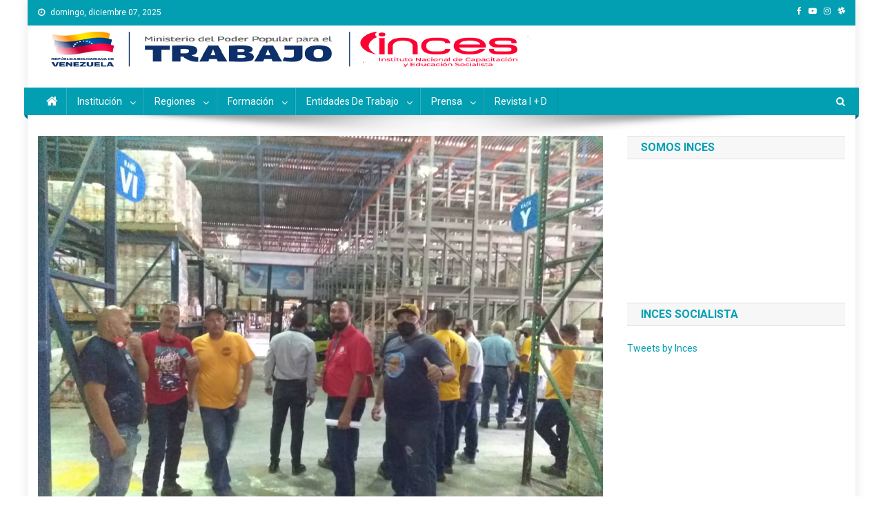

--- FILE ---
content_type: text/html; charset=UTF-8
request_url: https://inces.gob.ve/index.php/2022/06/13/carabobo-inces-certifico-el-saber-de-los-trabajadores-de-flamuko-2/
body_size: 11470
content:
<!doctype html>
<html lang="es">
<head>

<!-- Google tag (gtag.js) -->
<script async src="https://www.googletagmanager.com/gtag/js?id=G-Y35WS32N5L"></script>
<script>
  window.dataLayer = window.dataLayer || [];
  function gtag(){dataLayer.push(arguments);}
  gtag('js', new Date());

  gtag('config', 'G-Y35WS32N5L');
</script>

<meta charset="UTF-8">
<meta name="viewport" content="width=device-width, initial-scale=1">
<link rel="profile" href="http://gmpg.org/xfn/11">

<title>CARABOBO | Inces certificó el saber de los trabajadores de Flamuko &#8211; Instituto Nacional de Capacitación y Educación Socialista</title>
<meta name='robots' content='max-image-preview:large' />
	<style>img:is([sizes="auto" i], [sizes^="auto," i]) { contain-intrinsic-size: 3000px 1500px }</style>
	<link rel='dns-prefetch' href='//fonts.googleapis.com' />
<link rel="alternate" type="application/rss+xml" title="Instituto Nacional de Capacitación y Educación Socialista &raquo; Feed" href="https://inces.gob.ve/index.php/feed/" />
<link rel="alternate" type="application/rss+xml" title="Instituto Nacional de Capacitación y Educación Socialista &raquo; Feed de los comentarios" href="https://inces.gob.ve/index.php/comments/feed/" />
<script type="text/javascript">
/* <![CDATA[ */
window._wpemojiSettings = {"baseUrl":"https:\/\/s.w.org\/images\/core\/emoji\/15.0.3\/72x72\/","ext":".png","svgUrl":"https:\/\/s.w.org\/images\/core\/emoji\/15.0.3\/svg\/","svgExt":".svg","source":{"concatemoji":"https:\/\/inces.gob.ve\/wp-includes\/js\/wp-emoji-release.min.js?ver=6.7.4"}};
/*! This file is auto-generated */
!function(i,n){var o,s,e;function c(e){try{var t={supportTests:e,timestamp:(new Date).valueOf()};sessionStorage.setItem(o,JSON.stringify(t))}catch(e){}}function p(e,t,n){e.clearRect(0,0,e.canvas.width,e.canvas.height),e.fillText(t,0,0);var t=new Uint32Array(e.getImageData(0,0,e.canvas.width,e.canvas.height).data),r=(e.clearRect(0,0,e.canvas.width,e.canvas.height),e.fillText(n,0,0),new Uint32Array(e.getImageData(0,0,e.canvas.width,e.canvas.height).data));return t.every(function(e,t){return e===r[t]})}function u(e,t,n){switch(t){case"flag":return n(e,"\ud83c\udff3\ufe0f\u200d\u26a7\ufe0f","\ud83c\udff3\ufe0f\u200b\u26a7\ufe0f")?!1:!n(e,"\ud83c\uddfa\ud83c\uddf3","\ud83c\uddfa\u200b\ud83c\uddf3")&&!n(e,"\ud83c\udff4\udb40\udc67\udb40\udc62\udb40\udc65\udb40\udc6e\udb40\udc67\udb40\udc7f","\ud83c\udff4\u200b\udb40\udc67\u200b\udb40\udc62\u200b\udb40\udc65\u200b\udb40\udc6e\u200b\udb40\udc67\u200b\udb40\udc7f");case"emoji":return!n(e,"\ud83d\udc26\u200d\u2b1b","\ud83d\udc26\u200b\u2b1b")}return!1}function f(e,t,n){var r="undefined"!=typeof WorkerGlobalScope&&self instanceof WorkerGlobalScope?new OffscreenCanvas(300,150):i.createElement("canvas"),a=r.getContext("2d",{willReadFrequently:!0}),o=(a.textBaseline="top",a.font="600 32px Arial",{});return e.forEach(function(e){o[e]=t(a,e,n)}),o}function t(e){var t=i.createElement("script");t.src=e,t.defer=!0,i.head.appendChild(t)}"undefined"!=typeof Promise&&(o="wpEmojiSettingsSupports",s=["flag","emoji"],n.supports={everything:!0,everythingExceptFlag:!0},e=new Promise(function(e){i.addEventListener("DOMContentLoaded",e,{once:!0})}),new Promise(function(t){var n=function(){try{var e=JSON.parse(sessionStorage.getItem(o));if("object"==typeof e&&"number"==typeof e.timestamp&&(new Date).valueOf()<e.timestamp+604800&&"object"==typeof e.supportTests)return e.supportTests}catch(e){}return null}();if(!n){if("undefined"!=typeof Worker&&"undefined"!=typeof OffscreenCanvas&&"undefined"!=typeof URL&&URL.createObjectURL&&"undefined"!=typeof Blob)try{var e="postMessage("+f.toString()+"("+[JSON.stringify(s),u.toString(),p.toString()].join(",")+"));",r=new Blob([e],{type:"text/javascript"}),a=new Worker(URL.createObjectURL(r),{name:"wpTestEmojiSupports"});return void(a.onmessage=function(e){c(n=e.data),a.terminate(),t(n)})}catch(e){}c(n=f(s,u,p))}t(n)}).then(function(e){for(var t in e)n.supports[t]=e[t],n.supports.everything=n.supports.everything&&n.supports[t],"flag"!==t&&(n.supports.everythingExceptFlag=n.supports.everythingExceptFlag&&n.supports[t]);n.supports.everythingExceptFlag=n.supports.everythingExceptFlag&&!n.supports.flag,n.DOMReady=!1,n.readyCallback=function(){n.DOMReady=!0}}).then(function(){return e}).then(function(){var e;n.supports.everything||(n.readyCallback(),(e=n.source||{}).concatemoji?t(e.concatemoji):e.wpemoji&&e.twemoji&&(t(e.twemoji),t(e.wpemoji)))}))}((window,document),window._wpemojiSettings);
/* ]]> */
</script>
<style id='wp-emoji-styles-inline-css' type='text/css'>

	img.wp-smiley, img.emoji {
		display: inline !important;
		border: none !important;
		box-shadow: none !important;
		height: 1em !important;
		width: 1em !important;
		margin: 0 0.07em !important;
		vertical-align: -0.1em !important;
		background: none !important;
		padding: 0 !important;
	}
</style>
<link rel='stylesheet' id='wp-block-library-css' href='https://inces.gob.ve/wp-includes/css/dist/block-library/style.min.css?ver=6.7.4' type='text/css' media='all' />
<style id='wpecounter-most-viewed-block-style-inline-css' type='text/css'>
.mvpb-post-list {
    margin: 0;
    list-style: none;
}
</style>
<style id='classic-theme-styles-inline-css' type='text/css'>
/*! This file is auto-generated */
.wp-block-button__link{color:#fff;background-color:#32373c;border-radius:9999px;box-shadow:none;text-decoration:none;padding:calc(.667em + 2px) calc(1.333em + 2px);font-size:1.125em}.wp-block-file__button{background:#32373c;color:#fff;text-decoration:none}
</style>
<style id='global-styles-inline-css' type='text/css'>
:root{--wp--preset--aspect-ratio--square: 1;--wp--preset--aspect-ratio--4-3: 4/3;--wp--preset--aspect-ratio--3-4: 3/4;--wp--preset--aspect-ratio--3-2: 3/2;--wp--preset--aspect-ratio--2-3: 2/3;--wp--preset--aspect-ratio--16-9: 16/9;--wp--preset--aspect-ratio--9-16: 9/16;--wp--preset--color--black: #000000;--wp--preset--color--cyan-bluish-gray: #abb8c3;--wp--preset--color--white: #ffffff;--wp--preset--color--pale-pink: #f78da7;--wp--preset--color--vivid-red: #cf2e2e;--wp--preset--color--luminous-vivid-orange: #ff6900;--wp--preset--color--luminous-vivid-amber: #fcb900;--wp--preset--color--light-green-cyan: #7bdcb5;--wp--preset--color--vivid-green-cyan: #00d084;--wp--preset--color--pale-cyan-blue: #8ed1fc;--wp--preset--color--vivid-cyan-blue: #0693e3;--wp--preset--color--vivid-purple: #9b51e0;--wp--preset--gradient--vivid-cyan-blue-to-vivid-purple: linear-gradient(135deg,rgba(6,147,227,1) 0%,rgb(155,81,224) 100%);--wp--preset--gradient--light-green-cyan-to-vivid-green-cyan: linear-gradient(135deg,rgb(122,220,180) 0%,rgb(0,208,130) 100%);--wp--preset--gradient--luminous-vivid-amber-to-luminous-vivid-orange: linear-gradient(135deg,rgba(252,185,0,1) 0%,rgba(255,105,0,1) 100%);--wp--preset--gradient--luminous-vivid-orange-to-vivid-red: linear-gradient(135deg,rgba(255,105,0,1) 0%,rgb(207,46,46) 100%);--wp--preset--gradient--very-light-gray-to-cyan-bluish-gray: linear-gradient(135deg,rgb(238,238,238) 0%,rgb(169,184,195) 100%);--wp--preset--gradient--cool-to-warm-spectrum: linear-gradient(135deg,rgb(74,234,220) 0%,rgb(151,120,209) 20%,rgb(207,42,186) 40%,rgb(238,44,130) 60%,rgb(251,105,98) 80%,rgb(254,248,76) 100%);--wp--preset--gradient--blush-light-purple: linear-gradient(135deg,rgb(255,206,236) 0%,rgb(152,150,240) 100%);--wp--preset--gradient--blush-bordeaux: linear-gradient(135deg,rgb(254,205,165) 0%,rgb(254,45,45) 50%,rgb(107,0,62) 100%);--wp--preset--gradient--luminous-dusk: linear-gradient(135deg,rgb(255,203,112) 0%,rgb(199,81,192) 50%,rgb(65,88,208) 100%);--wp--preset--gradient--pale-ocean: linear-gradient(135deg,rgb(255,245,203) 0%,rgb(182,227,212) 50%,rgb(51,167,181) 100%);--wp--preset--gradient--electric-grass: linear-gradient(135deg,rgb(202,248,128) 0%,rgb(113,206,126) 100%);--wp--preset--gradient--midnight: linear-gradient(135deg,rgb(2,3,129) 0%,rgb(40,116,252) 100%);--wp--preset--font-size--small: 13px;--wp--preset--font-size--medium: 20px;--wp--preset--font-size--large: 36px;--wp--preset--font-size--x-large: 42px;--wp--preset--spacing--20: 0.44rem;--wp--preset--spacing--30: 0.67rem;--wp--preset--spacing--40: 1rem;--wp--preset--spacing--50: 1.5rem;--wp--preset--spacing--60: 2.25rem;--wp--preset--spacing--70: 3.38rem;--wp--preset--spacing--80: 5.06rem;--wp--preset--shadow--natural: 6px 6px 9px rgba(0, 0, 0, 0.2);--wp--preset--shadow--deep: 12px 12px 50px rgba(0, 0, 0, 0.4);--wp--preset--shadow--sharp: 6px 6px 0px rgba(0, 0, 0, 0.2);--wp--preset--shadow--outlined: 6px 6px 0px -3px rgba(255, 255, 255, 1), 6px 6px rgba(0, 0, 0, 1);--wp--preset--shadow--crisp: 6px 6px 0px rgba(0, 0, 0, 1);}:where(.is-layout-flex){gap: 0.5em;}:where(.is-layout-grid){gap: 0.5em;}body .is-layout-flex{display: flex;}.is-layout-flex{flex-wrap: wrap;align-items: center;}.is-layout-flex > :is(*, div){margin: 0;}body .is-layout-grid{display: grid;}.is-layout-grid > :is(*, div){margin: 0;}:where(.wp-block-columns.is-layout-flex){gap: 2em;}:where(.wp-block-columns.is-layout-grid){gap: 2em;}:where(.wp-block-post-template.is-layout-flex){gap: 1.25em;}:where(.wp-block-post-template.is-layout-grid){gap: 1.25em;}.has-black-color{color: var(--wp--preset--color--black) !important;}.has-cyan-bluish-gray-color{color: var(--wp--preset--color--cyan-bluish-gray) !important;}.has-white-color{color: var(--wp--preset--color--white) !important;}.has-pale-pink-color{color: var(--wp--preset--color--pale-pink) !important;}.has-vivid-red-color{color: var(--wp--preset--color--vivid-red) !important;}.has-luminous-vivid-orange-color{color: var(--wp--preset--color--luminous-vivid-orange) !important;}.has-luminous-vivid-amber-color{color: var(--wp--preset--color--luminous-vivid-amber) !important;}.has-light-green-cyan-color{color: var(--wp--preset--color--light-green-cyan) !important;}.has-vivid-green-cyan-color{color: var(--wp--preset--color--vivid-green-cyan) !important;}.has-pale-cyan-blue-color{color: var(--wp--preset--color--pale-cyan-blue) !important;}.has-vivid-cyan-blue-color{color: var(--wp--preset--color--vivid-cyan-blue) !important;}.has-vivid-purple-color{color: var(--wp--preset--color--vivid-purple) !important;}.has-black-background-color{background-color: var(--wp--preset--color--black) !important;}.has-cyan-bluish-gray-background-color{background-color: var(--wp--preset--color--cyan-bluish-gray) !important;}.has-white-background-color{background-color: var(--wp--preset--color--white) !important;}.has-pale-pink-background-color{background-color: var(--wp--preset--color--pale-pink) !important;}.has-vivid-red-background-color{background-color: var(--wp--preset--color--vivid-red) !important;}.has-luminous-vivid-orange-background-color{background-color: var(--wp--preset--color--luminous-vivid-orange) !important;}.has-luminous-vivid-amber-background-color{background-color: var(--wp--preset--color--luminous-vivid-amber) !important;}.has-light-green-cyan-background-color{background-color: var(--wp--preset--color--light-green-cyan) !important;}.has-vivid-green-cyan-background-color{background-color: var(--wp--preset--color--vivid-green-cyan) !important;}.has-pale-cyan-blue-background-color{background-color: var(--wp--preset--color--pale-cyan-blue) !important;}.has-vivid-cyan-blue-background-color{background-color: var(--wp--preset--color--vivid-cyan-blue) !important;}.has-vivid-purple-background-color{background-color: var(--wp--preset--color--vivid-purple) !important;}.has-black-border-color{border-color: var(--wp--preset--color--black) !important;}.has-cyan-bluish-gray-border-color{border-color: var(--wp--preset--color--cyan-bluish-gray) !important;}.has-white-border-color{border-color: var(--wp--preset--color--white) !important;}.has-pale-pink-border-color{border-color: var(--wp--preset--color--pale-pink) !important;}.has-vivid-red-border-color{border-color: var(--wp--preset--color--vivid-red) !important;}.has-luminous-vivid-orange-border-color{border-color: var(--wp--preset--color--luminous-vivid-orange) !important;}.has-luminous-vivid-amber-border-color{border-color: var(--wp--preset--color--luminous-vivid-amber) !important;}.has-light-green-cyan-border-color{border-color: var(--wp--preset--color--light-green-cyan) !important;}.has-vivid-green-cyan-border-color{border-color: var(--wp--preset--color--vivid-green-cyan) !important;}.has-pale-cyan-blue-border-color{border-color: var(--wp--preset--color--pale-cyan-blue) !important;}.has-vivid-cyan-blue-border-color{border-color: var(--wp--preset--color--vivid-cyan-blue) !important;}.has-vivid-purple-border-color{border-color: var(--wp--preset--color--vivid-purple) !important;}.has-vivid-cyan-blue-to-vivid-purple-gradient-background{background: var(--wp--preset--gradient--vivid-cyan-blue-to-vivid-purple) !important;}.has-light-green-cyan-to-vivid-green-cyan-gradient-background{background: var(--wp--preset--gradient--light-green-cyan-to-vivid-green-cyan) !important;}.has-luminous-vivid-amber-to-luminous-vivid-orange-gradient-background{background: var(--wp--preset--gradient--luminous-vivid-amber-to-luminous-vivid-orange) !important;}.has-luminous-vivid-orange-to-vivid-red-gradient-background{background: var(--wp--preset--gradient--luminous-vivid-orange-to-vivid-red) !important;}.has-very-light-gray-to-cyan-bluish-gray-gradient-background{background: var(--wp--preset--gradient--very-light-gray-to-cyan-bluish-gray) !important;}.has-cool-to-warm-spectrum-gradient-background{background: var(--wp--preset--gradient--cool-to-warm-spectrum) !important;}.has-blush-light-purple-gradient-background{background: var(--wp--preset--gradient--blush-light-purple) !important;}.has-blush-bordeaux-gradient-background{background: var(--wp--preset--gradient--blush-bordeaux) !important;}.has-luminous-dusk-gradient-background{background: var(--wp--preset--gradient--luminous-dusk) !important;}.has-pale-ocean-gradient-background{background: var(--wp--preset--gradient--pale-ocean) !important;}.has-electric-grass-gradient-background{background: var(--wp--preset--gradient--electric-grass) !important;}.has-midnight-gradient-background{background: var(--wp--preset--gradient--midnight) !important;}.has-small-font-size{font-size: var(--wp--preset--font-size--small) !important;}.has-medium-font-size{font-size: var(--wp--preset--font-size--medium) !important;}.has-large-font-size{font-size: var(--wp--preset--font-size--large) !important;}.has-x-large-font-size{font-size: var(--wp--preset--font-size--x-large) !important;}
:where(.wp-block-post-template.is-layout-flex){gap: 1.25em;}:where(.wp-block-post-template.is-layout-grid){gap: 1.25em;}
:where(.wp-block-columns.is-layout-flex){gap: 2em;}:where(.wp-block-columns.is-layout-grid){gap: 2em;}
:root :where(.wp-block-pullquote){font-size: 1.5em;line-height: 1.6;}
</style>
<link rel='stylesheet' id='news-portal-fonts-css' href='https://fonts.googleapis.com/css?family=Roboto+Condensed%3A300italic%2C400italic%2C700italic%2C400%2C300%2C700%7CRoboto%3A300%2C400%2C400i%2C500%2C700%7CTitillium+Web%3A400%2C600%2C700%2C300&#038;subset=latin%2Clatin-ext' type='text/css' media='all' />
<link rel='stylesheet' id='font-awesome-css' href='https://inces.gob.ve/wp-content/themes/news-portal/assets/library/font-awesome/css/font-awesome.min.css?ver=4.7.0' type='text/css' media='all' />
<link rel='stylesheet' id='lightslider-style-css' href='https://inces.gob.ve/wp-content/themes/news-portal/assets/library/lightslider/css/lightslider.min.css?ver=1.1.6' type='text/css' media='all' />
<link rel='stylesheet' id='news-portal-style-css' href='https://inces.gob.ve/wp-content/themes/news-portal/style.css?ver=1.1.19' type='text/css' media='all' />
<style id='news-portal-style-inline-css' type='text/css'>
.category-button.np-cat-728 a{background:#00a9e0}
.category-button.np-cat-728 a:hover{background:#0077ae}
.np-block-title .np-cat-728{color:#00a9e0}
.category-button.np-cat-45 a{background:#00a9e0}
.category-button.np-cat-45 a:hover{background:#0077ae}
.np-block-title .np-cat-45{color:#00a9e0}
.category-button.np-cat-674 a{background:#00a9e0}
.category-button.np-cat-674 a:hover{background:#0077ae}
.np-block-title .np-cat-674{color:#00a9e0}
.category-button.np-cat-2 a{background:#029fb2}
.category-button.np-cat-2 a:hover{background:#006d80}
.np-block-title .np-cat-2{color:#029fb2}
.category-button.np-cat-15 a{background:#00a9e0}
.category-button.np-cat-15 a:hover{background:#0077ae}
.np-block-title .np-cat-15{color:#00a9e0}
.navigation .nav-links a,.bttn,button,input[type='button'],input[type='reset'],input[type='submit'],.navigation .nav-links a:hover,.bttn:hover,button,input[type='button']:hover,input[type='reset']:hover,input[type='submit']:hover,.widget_search .search-submit,.edit-link .post-edit-link,.reply .comment-reply-link,.np-top-header-wrap,.np-header-menu-wrapper,#site-navigation ul.sub-menu,#site-navigation ul.children,.np-header-menu-wrapper::before,.np-header-menu-wrapper::after,.np-header-search-wrapper .search-form-main .search-submit,.news_portal_slider .lSAction > a:hover,.news_portal_default_tabbed ul.widget-tabs li,.np-full-width-title-nav-wrap .carousel-nav-action .carousel-controls:hover,.news_portal_social_media .social-link a,.np-archive-more .np-button:hover,.error404 .page-title,#np-scrollup,.news_portal_featured_slider .slider-posts .lSAction > a:hover,div.wpforms-container-full .wpforms-form input[type='submit'],div.wpforms-container-full .wpforms-form button[type='submit'],div.wpforms-container-full .wpforms-form .wpforms-page-button,div.wpforms-container-full .wpforms-form input[type='submit']:hover,div.wpforms-container-full .wpforms-form button[type='submit']:hover,div.wpforms-container-full .wpforms-form .wpforms-page-button:hover{background:#029fb2}
.home .np-home-icon a,.np-home-icon a:hover,#site-navigation ul li:hover > a,#site-navigation ul li.current-menu-item > a,#site-navigation ul li.current_page_item > a,#site-navigation ul li.current-menu-ancestor > a,.news_portal_default_tabbed ul.widget-tabs li.ui-tabs-active,.news_portal_default_tabbed ul.widget-tabs li:hover{background:#006d80}
.np-header-menu-block-wrap::before,.np-header-menu-block-wrap::after{border-right-color:#006d80}
a,a:hover,a:focus,a:active,.widget a:hover,.widget a:hover::before,.widget li:hover::before,.entry-footer a:hover,.comment-author .fn .url:hover,#cancel-comment-reply-link,#cancel-comment-reply-link:before,.logged-in-as a,.np-slide-content-wrap .post-title a:hover,#top-footer .widget a:hover,#top-footer .widget a:hover:before,#top-footer .widget li:hover:before,.news_portal_featured_posts .np-single-post .np-post-content .np-post-title a:hover,.news_portal_fullwidth_posts .np-single-post .np-post-title a:hover,.news_portal_block_posts .layout3 .np-primary-block-wrap .np-single-post .np-post-title a:hover,.news_portal_featured_posts .layout2 .np-single-post-wrap .np-post-content .np-post-title a:hover,.np-block-title,.widget-title,.page-header .page-title,.np-related-title,.np-post-meta span:hover,.np-post-meta span a:hover,.news_portal_featured_posts .layout2 .np-single-post-wrap .np-post-content .np-post-meta span:hover,.news_portal_featured_posts .layout2 .np-single-post-wrap .np-post-content .np-post-meta span a:hover,.np-post-title.small-size a:hover,#footer-navigation ul li a:hover,.entry-title a:hover,.entry-meta span a:hover,.entry-meta span:hover,.np-post-meta span:hover,.np-post-meta span a:hover,.news_portal_featured_posts .np-single-post-wrap .np-post-content .np-post-meta span:hover,.news_portal_featured_posts .np-single-post-wrap .np-post-content .np-post-meta span a:hover,.news_portal_featured_slider .featured-posts .np-single-post .np-post-content .np-post-title a:hover{color:#029fb2}
.navigation .nav-links a,.bttn,button,input[type='button'],input[type='reset'],input[type='submit'],.widget_search .search-submit,.np-archive-more .np-button:hover{border-color:#029fb2}
.comment-list .comment-body,.np-header-search-wrapper .search-form-main{border-top-color:#029fb2}
.np-header-search-wrapper .search-form-main:before{border-bottom-color:#029fb2}
@media (max-width:768px){#site-navigation,.main-small-navigation li.current-menu-item > .sub-toggle i{background:#029fb2 !important}}
.site-title,.site-description{position:absolute;clip:rect(1px,1px,1px,1px)}
</style>
<link rel='stylesheet' id='news-portal-responsive-style-css' href='https://inces.gob.ve/wp-content/themes/news-portal/assets/css/np-responsive.css?ver=1.0.0' type='text/css' media='all' />
<style id='akismet-widget-style-inline-css' type='text/css'>

			.a-stats {
				--akismet-color-mid-green: #357b49;
				--akismet-color-white: #fff;
				--akismet-color-light-grey: #f6f7f7;

				max-width: 350px;
				width: auto;
			}

			.a-stats * {
				all: unset;
				box-sizing: border-box;
			}

			.a-stats strong {
				font-weight: 600;
			}

			.a-stats a.a-stats__link,
			.a-stats a.a-stats__link:visited,
			.a-stats a.a-stats__link:active {
				background: var(--akismet-color-mid-green);
				border: none;
				box-shadow: none;
				border-radius: 8px;
				color: var(--akismet-color-white);
				cursor: pointer;
				display: block;
				font-family: -apple-system, BlinkMacSystemFont, 'Segoe UI', 'Roboto', 'Oxygen-Sans', 'Ubuntu', 'Cantarell', 'Helvetica Neue', sans-serif;
				font-weight: 500;
				padding: 12px;
				text-align: center;
				text-decoration: none;
				transition: all 0.2s ease;
			}

			/* Extra specificity to deal with TwentyTwentyOne focus style */
			.widget .a-stats a.a-stats__link:focus {
				background: var(--akismet-color-mid-green);
				color: var(--akismet-color-white);
				text-decoration: none;
			}

			.a-stats a.a-stats__link:hover {
				filter: brightness(110%);
				box-shadow: 0 4px 12px rgba(0, 0, 0, 0.06), 0 0 2px rgba(0, 0, 0, 0.16);
			}

			.a-stats .count {
				color: var(--akismet-color-white);
				display: block;
				font-size: 1.5em;
				line-height: 1.4;
				padding: 0 13px;
				white-space: nowrap;
			}
		
</style>
<script type="text/javascript" src="https://inces.gob.ve/wp-includes/js/jquery/jquery.min.js?ver=3.7.1" id="jquery-core-js"></script>
<script type="text/javascript" src="https://inces.gob.ve/wp-includes/js/jquery/jquery-migrate.min.js?ver=3.4.1" id="jquery-migrate-js"></script>
<script type="text/javascript" src="https://inces.gob.ve/wp-includes/js/tinymce/tinymce.min.js?ver=49110-20201110-tadv-5900" id="wp-tinymce-root-js"></script>
<script type="text/javascript" src="https://inces.gob.ve/wp-includes/js/tinymce/plugins/compat3x/plugin.min.js?ver=49110-20201110-tadv-5900" id="wp-tinymce-js"></script>
<script type="text/javascript" src="https://inces.gob.ve/wp-content/plugins/flowpaper-lite-pdf-flipbook/assets/lity/lity.min.js" id="lity-js-js"></script>
<link rel="https://api.w.org/" href="https://inces.gob.ve/index.php/wp-json/" /><link rel="alternate" title="JSON" type="application/json" href="https://inces.gob.ve/index.php/wp-json/wp/v2/posts/43356" /><link rel="EditURI" type="application/rsd+xml" title="RSD" href="https://inces.gob.ve/xmlrpc.php?rsd" />
<meta name="generator" content="WordPress 6.7.4" />
<link rel="canonical" href="https://inces.gob.ve/index.php/2022/06/13/carabobo-inces-certifico-el-saber-de-los-trabajadores-de-flamuko-2/" />
<link rel='shortlink' href='https://inces.gob.ve/?p=43356' />
<link rel="alternate" title="oEmbed (JSON)" type="application/json+oembed" href="https://inces.gob.ve/index.php/wp-json/oembed/1.0/embed?url=https%3A%2F%2Finces.gob.ve%2Findex.php%2F2022%2F06%2F13%2Fcarabobo-inces-certifico-el-saber-de-los-trabajadores-de-flamuko-2%2F" />
<link rel="alternate" title="oEmbed (XML)" type="text/xml+oembed" href="https://inces.gob.ve/index.php/wp-json/oembed/1.0/embed?url=https%3A%2F%2Finces.gob.ve%2Findex.php%2F2022%2F06%2F13%2Fcarabobo-inces-certifico-el-saber-de-los-trabajadores-de-flamuko-2%2F&#038;format=xml" />
<link rel="icon" href="https://inces.gob.ve/wp-content/uploads/2020/05/Inces-Com-150x150.jpeg" sizes="32x32" />
<link rel="icon" href="https://inces.gob.ve/wp-content/uploads/2020/05/Inces-Com.jpeg" sizes="192x192" />
<link rel="apple-touch-icon" href="https://inces.gob.ve/wp-content/uploads/2020/05/Inces-Com.jpeg" />
<meta name="msapplication-TileImage" content="https://inces.gob.ve/wp-content/uploads/2020/05/Inces-Com.jpeg" />
		<style type="text/css" id="wp-custom-css">
			/*
Puedes añadir tu propio CSS aquí.

Haz clic en el icono de ayuda de arriba para averiguar más.
*/
.image.wp-image-38235.attachment-medium.size-medium {
	margin-left:40px;
	
}		</style>
		</head>

<body class="post-template-default single single-post postid-43356 single-format-standard custom-background metaslider-plugin group-blog right-sidebar boxed_layout">


<div id="page" class="site">

	<a class="skip-link screen-reader-text" href="#content">Saltar al contenido</a>

	<div class="np-top-header-wrap"><div class="mt-container">		<div class="np-top-left-section-wrapper">
			<div class="date-section">domingo, diciembre 07, 2025</div>
					</div><!-- .np-top-left-section-wrapper -->
		<div class="np-top-right-section-wrapper">
			<div class="mt-social-icons-wrapper"><span class="social-link"><a href="https://www.facebook.com/incesvzla" target="_blank"><i class="fa fa-facebook-f"></i></a></span><span class="social-link"><a href="https://www.youtube.com/@inces_ve" target="_blank"><i class="fa fa-youtube-play"></i></a></span><span class="social-link"><a href="https://www.instagram.com/inces__ve/" target="_blank"><i class="fa fa-instagram"></i></a></span><span class="social-link"><a href="https://web.telegram.org/a/#%201001459128072" target="_blank"><i class="fa fa-slack"></i></a></span></div><!-- .mt-social-icons-wrapper -->		</div><!-- .np-top-right-section-wrapper -->
</div><!-- .mt-container --></div><!-- .np-top-header-wrap --><header id="masthead" class="site-header" role="banner"><div class="np-logo-section-wrapper"><div class="mt-container">		<div class="site-branding">

			
							<p class="site-title"><a href="https://inces.gob.ve/" rel="home">Instituto Nacional de Capacitación y Educación Socialista</a></p>
							<p class="site-description">Inces</p>
						
		</div><!-- .site-branding -->
		<div class="np-header-ads-area">
			<section id="text-14" class="widget widget_text">			<div class="textwidget"><div align="center"><a><img decoding="async" class="" src="https://inces.gob.ve/wp-content/uploads/2025/09/cintillo_mpppst2025-1.jpg" alt="" width="" height="60px" /></a></div>
</div>
		</section>		</div><!-- .np-header-ads-area -->
</div><!-- .mt-container --></div><!-- .np-logo-section-wrapper -->		<div id="np-menu-wrap" class="np-header-menu-wrapper">
			<div class="np-header-menu-block-wrap">
				<div class="mt-container">
												<div class="np-home-icon">
								<a href="https://inces.gob.ve/" rel="home"> <i class="fa fa-home"> </i> </a>
							</div><!-- .np-home-icon -->
					                    <a href="javascript:void(0)" class="menu-toggle hide"> <i class="fa fa-navicon"> </i> </a>
					<nav id="site-navigation" class="main-navigation" role="navigation">
						<div class="menu-inicio-container"><ul id="primary-menu" class="menu"><li id="menu-item-11026" class="menu-item menu-item-type-post_type menu-item-object-page menu-item-has-children menu-item-11026"><a href="https://inces.gob.ve/index.php/institucion-2/">Institución</a>
<ul class="sub-menu">
	<li id="menu-item-11006" class="menu-item menu-item-type-post_type menu-item-object-page menu-item-11006"><a href="https://inces.gob.ve/index.php/historia/">Historia</a></li>
	<li id="menu-item-25" class="menu-item menu-item-type-post_type menu-item-object-page menu-item-25"><a href="https://inces.gob.ve/index.php/pagina-ejemplo/">¿Quiénes Somos?</a></li>
	<li id="menu-item-287" class="menu-item menu-item-type-post_type menu-item-object-page menu-item-287"><a href="https://inces.gob.ve/index.php/mision-y-vision/">Misión y Visión</a></li>
	<li id="menu-item-9791" class="menu-item menu-item-type-post_type menu-item-object-page menu-item-9791"><a href="https://inces.gob.ve/index.php/perfiles-funcionarios/">Organización</a></li>
	<li id="menu-item-35499" class="menu-item menu-item-type-post_type menu-item-object-page menu-item-has-children menu-item-35499"><a href="https://inces.gob.ve/index.php/convenios-2/">Alianzas Estrátegicas</a>
	<ul class="sub-menu">
		<li id="menu-item-10255" class="menu-item menu-item-type-post_type menu-item-object-page menu-item-10255"><a href="https://inces.gob.ve/index.php/retos-institucionales/">Retos Institucionales</a></li>
		<li id="menu-item-10262" class="menu-item menu-item-type-post_type menu-item-object-page menu-item-10262"><a href="https://inces.gob.ve/index.php/vinculos/">Vínculos de Cooperación</a></li>
		<li id="menu-item-10270" class="menu-item menu-item-type-post_type menu-item-object-page menu-item-10270"><a href="https://inces.gob.ve/index.php/relaciones-valor/">Relaciones de Valor</a></li>
	</ul>
</li>
</ul>
</li>
<li id="menu-item-667" class="menu-item menu-item-type-post_type menu-item-object-page menu-item-has-children menu-item-667"><a href="https://inces.gob.ve/index.php/redi/">Regiones</a>
<ul class="sub-menu">
	<li id="menu-item-34306" class="menu-item menu-item-type-post_type menu-item-object-page menu-item-34306"><a href="https://inces.gob.ve/index.php/redi-guayana/">Región Guayana</a></li>
	<li id="menu-item-9061" class="menu-item menu-item-type-post_type menu-item-object-page menu-item-9061"><a href="https://inces.gob.ve/index.php/redi-oriente/">Región Oriente</a></li>
	<li id="menu-item-9072" class="menu-item menu-item-type-post_type menu-item-object-page menu-item-9072"><a href="https://inces.gob.ve/index.php/redi-central/">Región Central</a></li>
	<li id="menu-item-9077" class="menu-item menu-item-type-post_type menu-item-object-page menu-item-9077"><a href="https://inces.gob.ve/index.php/redi-los-llanos/">Región Los Llanos</a></li>
	<li id="menu-item-9537" class="menu-item menu-item-type-post_type menu-item-object-page menu-item-9537"><a href="https://inces.gob.ve/index.php/redi-los-andes/">Región Los Andes</a></li>
	<li id="menu-item-9088" class="menu-item menu-item-type-post_type menu-item-object-page menu-item-9088"><a href="https://inces.gob.ve/index.php/redi-centro-occi/">Región Centro Occidente</a></li>
</ul>
</li>
<li id="menu-item-9146" class="menu-item menu-item-type-post_type menu-item-object-page menu-item-has-children menu-item-9146"><a href="https://inces.gob.ve/index.php/formacion/">Formación</a>
<ul class="sub-menu">
	<li id="menu-item-18354" class="menu-item menu-item-type-custom menu-item-object-custom menu-item-18354"><a href="http://hacer.inces.gob.ve/#/hacer">Estudie en el Inces</a></li>
	<li id="menu-item-9864" class="menu-item menu-item-type-post_type menu-item-object-page menu-item-9864"><a href="https://inces.gob.ve/index.php/programas/">Programas</a></li>
</ul>
</li>
<li id="menu-item-9195" class="menu-item menu-item-type-post_type menu-item-object-page menu-item-has-children menu-item-9195"><a href="https://inces.gob.ve/index.php/servicios-al-aportante-2/">Entidades de Trabajo</a>
<ul class="sub-menu">
	<li id="menu-item-10697" class="menu-item menu-item-type-custom menu-item-object-custom menu-item-has-children menu-item-10697"><a href="#">Obligación Tributaria</a>
	<ul class="sub-menu">
		<li id="menu-item-18442" class="menu-item menu-item-type-custom menu-item-object-custom menu-item-18442"><a>Registro Inces RNCP</a></li>
		<li id="menu-item-60650" class="menu-item menu-item-type-custom menu-item-object-custom menu-item-60650"><a href="https://inces.gob.ve/wp-content/uploads/2024/11/Cuentas_recaudadorasmod_2024.pdf">Cuentas Recaudadoras</a></li>
		<li id="menu-item-10641" class="menu-item menu-item-type-post_type menu-item-object-page menu-item-10641"><a href="https://inces.gob.ve/index.php/atencion-al-contribuyente/">Atención al Contribuyente</a></li>
		<li id="menu-item-28023" class="menu-item menu-item-type-post_type menu-item-object-page menu-item-28023"><a href="https://inces.gob.ve/index.php/carteles-de-notificacion/">Carteles de Notificación</a></li>
		<li id="menu-item-10659" class="menu-item menu-item-type-post_type menu-item-object-page menu-item-10659"><a href="https://inces.gob.ve/index.php/bases-legales/">Bases Legales</a></li>
	</ul>
</li>
	<li id="menu-item-10173" class="menu-item menu-item-type-custom menu-item-object-custom menu-item-has-children menu-item-10173"><a href="#">Obligación Civil</a>
	<ul class="sub-menu">
		<li id="menu-item-10901" class="menu-item menu-item-type-post_type menu-item-object-page menu-item-10901"><a href="https://inces.gob.ve/index.php/pna-entidades-de-trabajo/">PNA</a></li>
		<li id="menu-item-10182" class="menu-item menu-item-type-post_type menu-item-object-page menu-item-10182"><a href="https://inces.gob.ve/index.php/formacion-delegada-tributos/">Formación Delegada</a></li>
		<li id="menu-item-10188" class="menu-item menu-item-type-post_type menu-item-object-page menu-item-10188"><a href="https://inces.gob.ve/index.php/adiestramiento-en-empresas-tributos/">Adiestramiento en Entidad de Trabajo</a></li>
	</ul>
</li>
</ul>
</li>
<li id="menu-item-525" class="menu-item menu-item-type-custom menu-item-object-custom menu-item-has-children menu-item-525"><a href="#">Prensa</a>
<ul class="sub-menu">
	<li id="menu-item-22" class="menu-item menu-item-type-taxonomy menu-item-object-category menu-item-22"><a href="https://inces.gob.ve/index.php/category/blog/">Noticias</a></li>
	<li id="menu-item-38231" class="menu-item menu-item-type-post_type menu-item-object-page menu-item-38231"><a href="https://inces.gob.ve/index.php/boletin/">Boletín y trabajos especiales</a></li>
	<li id="menu-item-505" class="menu-item menu-item-type-post_type menu-item-object-page menu-item-505"><a href="https://inces.gob.ve/index.php/leyes/">Leyes y Libros</a></li>
</ul>
</li>
<li id="menu-item-63890" class="menu-item menu-item-type-post_type menu-item-object-page menu-item-63890"><a href="https://inces.gob.ve/index.php/revista_id/">Revista I + D</a></li>
</ul></div>					</nav><!-- #site-navigation -->

											<div class="np-header-search-wrapper">                    
			                <span class="search-main"><i class="fa fa-search"></i></span>
			                <div class="search-form-main np-clearfix">
				                <form role="search" method="get" class="search-form" action="https://inces.gob.ve/">
				<label>
					<span class="screen-reader-text">Buscar:</span>
					<input type="search" class="search-field" placeholder="Buscar &hellip;" value="" name="s" />
				</label>
				<input type="submit" class="search-submit" value="Buscar" />
			</form>				            </div>
						</div><!-- .np-header-search-wrapper -->
									</div>
			</div>
		</div><!-- .np-header-menu-wrapper -->
</header><!-- .site-header -->
	<div id="content" class="site-content">
		<div class="mt-container">
	<div id="primary" class="content-area">
		<main id="main" class="site-main" role="main">

		
<article id="post-43356" class="post-43356 post type-post status-publish format-standard has-post-thumbnail hentry category-news">

	<div class="np-article-thumb">
		<img width="1080" height="810" src="https://inces.gob.ve/wp-content/uploads/2022/06/IMG-20220602-WA0212.jpg" class="attachment-full size-full wp-post-image" alt="" decoding="async" fetchpriority="high" srcset="https://inces.gob.ve/wp-content/uploads/2022/06/IMG-20220602-WA0212.jpg 1080w, https://inces.gob.ve/wp-content/uploads/2022/06/IMG-20220602-WA0212-300x225.jpg 300w, https://inces.gob.ve/wp-content/uploads/2022/06/IMG-20220602-WA0212-1024x768.jpg 1024w, https://inces.gob.ve/wp-content/uploads/2022/06/IMG-20220602-WA0212-768x576.jpg 768w, https://inces.gob.ve/wp-content/uploads/2022/06/IMG-20220602-WA0212-136x102.jpg 136w" sizes="(max-width: 1080px) 100vw, 1080px" />	</div><!-- .np-article-thumb -->

	<header class="entry-header">
		<h1 class="entry-title">CARABOBO | Inces certificó el saber de los trabajadores de Flamuko</h1>		<div class="post-cats-list">
							<span class="category-button np-cat-674"><a href="https://inces.gob.ve/index.php/category/news/">News</a></span>
					</div>
		<div class="entry-meta">
			<span class="posted-on"><a href="https://inces.gob.ve/index.php/2022/06/13/carabobo-inces-certifico-el-saber-de-los-trabajadores-de-flamuko-2/" rel="bookmark"><time class="entry-date published updated" datetime="2022-06-13T09:30:04-04:00">13 junio, 2022</time></a></span><span class="byline"><span class="author vcard"><a class="url fn n" href="https://inces.gob.ve/index.php/author/yabreu/">yabreu</a></span></span>		</div><!-- .entry-meta -->
	</header><!-- .entry-header -->

	<div class="entry-content">
		<p style="text-align: justify;"><span style="font-size: 14pt;"><em><strong>** Un trabajo en equipo con el Centro del Encuentro y Educación para el Trabajo (CEET) Guacara/Valencia</strong></em><span id="more-43356"></span></span></p>
<p style="text-align: justify;"><span style="font-size: 14pt;"><strong>ATILIA CORTEZ CAÑADAS</strong></span></p>
<p style="text-align: justify;"><span style="font-size: 14pt;">Desde los espacios de la Entidad de Trabajo Flamuko, ubicada en el municipio Valencia, se llevó a cabo una certificación de saberes en diversos oficios para el beneficio de su fuerza laboral.</span></p>
<p style="text-align: justify;"><span style="font-size: 14pt;">Se pudo conocer que la actividad fue posible tras previa articulación entre el gerente regional de Inces Carabobo, Yorman Rosal, junto con Coredepresca, el CEET Guacara/ Valencia y el MPPPST</span></p>
<p>&nbsp;</p>
<p style="text-align: justify;"><span style="font-size: 14pt;">Los oficios que se certificaron fueron: operador de montacargas y almacenistas.</span></p>
<p>&nbsp;</p>
<p style="text-align: justify;"><span style="font-size: 14pt;">Destacó la participación del coordinador de Formación Delegada del Inces Carabobo, Carlos Guariato y del maestro técnico productivo, Luis Tovar del centro de formació socialistas Bicentenario.</span></p>
<p>&nbsp;</p>
<p style="text-align: justify;"><span style="font-size: 14pt;">Al respecto el jefe del CEET Guacara/Valencia, José Hernández, explicó que esta actividad está fundamentada en el Impulso del Sistema Nacional de Formación y Autoformación de la Clase Trabajadora, Título V de la LOTTT, en el 7mo Vértice de Acción del Consejo Presidencial de la Clase Obrera y en las 3R.Nets.</span></p>
<p>&nbsp;</p>
<p style="text-align: justify;"><span style="font-size: 14pt;">Hernández destacó que estas acciones se ejecutan en atención a las orientaciones de «nuestro presidente obrero, Nicolás Maduro, el Ministro del Trabajo, Francisco Torrealba y el presidente del Inces Wuilkelman Angel, así como del gobernador de Carabobo, Rafael Lacava».</span></p>
	</div><!-- .entry-content -->

	<footer class="entry-footer">
			</footer><!-- .entry-footer -->
	
</article><!-- #post-43356 -->
	<nav class="navigation post-navigation" aria-label="Entradas">
		<h2 class="screen-reader-text">Navegación de entradas</h2>
		<div class="nav-links"><div class="nav-previous"><a href="https://inces.gob.ve/index.php/2022/06/13/inces-acreditara-a-mas-de-700-bachilleres-monaguenses-2/" rel="prev">Inces acreditará a más de 700 bachilleres monaguenses</a></div><div class="nav-next"><a href="https://inces.gob.ve/index.php/2022/06/20/where-to-find-a-japanese-people-wife/" rel="next">Where to find a Japanese people Wife</a></div></div>
	</nav><div class="np-related-section-wrapper"><h2 class="np-related-title np-clearfix">Entradas relacionadas</h2><div class="np-related-posts-wrap np-clearfix">				<div class="np-single-post np-clearfix">
					<div class="np-post-thumb">
						<a href="https://inces.gob.ve/index.php/2023/05/10/tachira-inces-rinde-homenaje-a-sus-trabajadores/">
							<img width="305" height="207" src="https://inces.gob.ve/wp-content/uploads/2023/05/IMG-20230509-WA0035-305x207.jpg" class="attachment-news-portal-block-medium size-news-portal-block-medium wp-post-image" alt="" decoding="async" srcset="https://inces.gob.ve/wp-content/uploads/2023/05/IMG-20230509-WA0035-305x207.jpg 305w, https://inces.gob.ve/wp-content/uploads/2023/05/IMG-20230509-WA0035-622x420.jpg 622w" sizes="(max-width: 305px) 100vw, 305px" />						</a>
					</div><!-- .np-post-thumb -->
					<div class="np-post-content">
						<h3 class="np-post-title small-size"><a href="https://inces.gob.ve/index.php/2023/05/10/tachira-inces-rinde-homenaje-a-sus-trabajadores/">TÁCHIRA | Inces rinde homenaje a sus trabajadores</a></h3>
						<div class="np-post-meta">
							<span class="posted-on"><a href="https://inces.gob.ve/index.php/2023/05/10/tachira-inces-rinde-homenaje-a-sus-trabajadores/" rel="bookmark"><time class="entry-date published" datetime="2023-05-10T09:59:49-04:00">10 mayo, 2023</time><time class="updated" datetime="2023-05-15T10:06:21-04:00">15 mayo, 2023</time></a></span><span class="byline"><span class="author vcard"><a class="url fn n" href="https://inces.gob.ve/index.php/author/ltovar/">ltovar</a></span></span>						</div>
					</div><!-- .np-post-content -->
				</div><!-- .np-single-post -->
					<div class="np-single-post np-clearfix">
					<div class="np-post-thumb">
						<a href="https://inces.gob.ve/index.php/2024/02/15/sucre-inces-empodera-a-30-mujeres-con-formacion-en-costura/">
							<img width="305" height="207" src="https://inces.gob.ve/wp-content/uploads/2024/02/IMG-20240118-WA0023-1-305x207.jpg" class="attachment-news-portal-block-medium size-news-portal-block-medium wp-post-image" alt="" decoding="async" srcset="https://inces.gob.ve/wp-content/uploads/2024/02/IMG-20240118-WA0023-1-305x207.jpg 305w, https://inces.gob.ve/wp-content/uploads/2024/02/IMG-20240118-WA0023-1-622x420.jpg 622w" sizes="(max-width: 305px) 100vw, 305px" />						</a>
					</div><!-- .np-post-thumb -->
					<div class="np-post-content">
						<h3 class="np-post-title small-size"><a href="https://inces.gob.ve/index.php/2024/02/15/sucre-inces-empodera-a-30-mujeres-con-formacion-en-costura/">SUCRE | Inces empodera a 30 mujeres con formación en Costura</a></h3>
						<div class="np-post-meta">
							<span class="posted-on"><a href="https://inces.gob.ve/index.php/2024/02/15/sucre-inces-empodera-a-30-mujeres-con-formacion-en-costura/" rel="bookmark"><time class="entry-date published" datetime="2024-02-15T09:37:22-04:00">15 febrero, 2024</time><time class="updated" datetime="2024-02-15T09:54:53-04:00">15 febrero, 2024</time></a></span><span class="byline"><span class="author vcard"><a class="url fn n" href="https://inces.gob.ve/index.php/author/ltovar/">ltovar</a></span></span>						</div>
					</div><!-- .np-post-content -->
				</div><!-- .np-single-post -->
					<div class="np-single-post np-clearfix">
					<div class="np-post-thumb">
						<a href="https://inces.gob.ve/index.php/2022/06/03/petroleo-y-juventudes-retos-de-la-juventud-venezolana-del-siglo-xxi-2/">
							<img width="305" height="207" src="https://inces.gob.ve/wp-content/uploads/2022/06/DSC_1020-305x207.jpg" class="attachment-news-portal-block-medium size-news-portal-block-medium wp-post-image" alt="" decoding="async" loading="lazy" srcset="https://inces.gob.ve/wp-content/uploads/2022/06/DSC_1020-305x207.jpg 305w, https://inces.gob.ve/wp-content/uploads/2022/06/DSC_1020-622x420.jpg 622w" sizes="auto, (max-width: 305px) 100vw, 305px" />						</a>
					</div><!-- .np-post-thumb -->
					<div class="np-post-content">
						<h3 class="np-post-title small-size"><a href="https://inces.gob.ve/index.php/2022/06/03/petroleo-y-juventudes-retos-de-la-juventud-venezolana-del-siglo-xxi-2/">Petróleo y juventudes: retos de la juventud venezolana del Siglo XXI</a></h3>
						<div class="np-post-meta">
							<span class="posted-on"><a href="https://inces.gob.ve/index.php/2022/06/03/petroleo-y-juventudes-retos-de-la-juventud-venezolana-del-siglo-xxi-2/" rel="bookmark"><time class="entry-date published updated" datetime="2022-06-03T15:24:27-04:00">3 junio, 2022</time></a></span><span class="byline"><span class="author vcard"><a class="url fn n" href="https://inces.gob.ve/index.php/author/yabreu/">yabreu</a></span></span>						</div>
					</div><!-- .np-post-content -->
				</div><!-- .np-single-post -->
	</div><!-- .np-related-posts-wrap --></div><!-- .np-related-section-wrapper -->
		</main><!-- #main -->
	</div><!-- #primary -->


<aside id="secondary" class="widget-area" role="complementary">
	<section id="text-5" class="widget widget_text"><h4 class="widget-title">Somos Inces</h4>			<div class="textwidget"><iframe src="https://www.youtube.com/embed/YSZ8aL3DvDU" title="YouTube video player" frameborder="0" allow="accelerometer; autoplay; clipboard-write; encrypted-media; gyroscope; picture-in-picture" allowfullscreen></iframe></div>
		</section><section id="text-2" class="widget widget_text"><h4 class="widget-title">Inces Socialista</h4>			<div class="textwidget"><a height="500px" class="twitter-timeline" href="https://twitter.com/Incesocialista">Tweets by Inces</a> <script async src="//platform.twitter.com/widgets.js" charset="utf-8"></script></div>
		</section></aside><!-- #secondary -->

		</div>


<!-- .mt-container -->
	</div><!-- #content -->

	</div><div id="page" class="site">
			<div id="colophon" class="site-footer"><div class="bottom-footer clearfix">
<div class="mt-container">Hecho para el Sitio Web INCES Copyright © 2018  Rif: G-20009922-4 <br> Dirección: Av. Nueva Granada con calle Chile, Edificio Inces. Caracas. 1041 </br></div></div></div>

	
           
			</div><!-- #page -->


<script type="text/javascript">/* <![CDATA[ */ jQuery(document).ready( function() { jQuery.post( "https://inces.gob.ve/wp-admin/admin-ajax.php", { action : "entry_views", _ajax_nonce : "f8379af5aa", post_id : 43356 } ); } ); /* ]]> */</script>
<script type="text/javascript" src="https://inces.gob.ve/wp-content/themes/news-portal/assets/js/navigation.js?ver=1.1.19" id="news-portal-navigation-js"></script>
<script type="text/javascript" src="https://inces.gob.ve/wp-content/themes/news-portal/assets/library/sticky/jquery.sticky.js?ver=20150416" id="jquery-sticky-js"></script>
<script type="text/javascript" src="https://inces.gob.ve/wp-content/themes/news-portal/assets/library/sticky/sticky-setting.js?ver=20150309" id="np-sticky-menu-setting-js"></script>
<script type="text/javascript" src="https://inces.gob.ve/wp-content/themes/news-portal/assets/js/skip-link-focus-fix.js?ver=1.1.19" id="news-portal-skip-link-focus-fix-js"></script>
<script type="text/javascript" src="https://inces.gob.ve/wp-content/themes/news-portal/assets/library/lightslider/js/lightslider.min.js?ver=1.1.6" id="lightslider-js"></script>
<script type="text/javascript" src="https://inces.gob.ve/wp-includes/js/jquery/ui/core.min.js?ver=1.13.3" id="jquery-ui-core-js"></script>
<script type="text/javascript" src="https://inces.gob.ve/wp-includes/js/jquery/ui/tabs.min.js?ver=1.13.3" id="jquery-ui-tabs-js"></script>
<script type="text/javascript" src="https://inces.gob.ve/wp-content/themes/news-portal/assets/js/np-custom-scripts.js?ver=1.1.19" id="news-portal-custom-script-js"></script>


</body>
</html>
<div style="display:none"><a href="https://tjs.udsm.ac.tz/">slot dana</a><a href="https://cefta.int/">https://cefta.int/</a>


--- FILE ---
content_type: text/css
request_url: https://inces.gob.ve/wp-content/themes/news-portal/assets/css/np-responsive.css?ver=1.0.0
body_size: 1681
content:
/* Large desktop */

@media (max-width: 1200px) {
    .boxed_layout #page {
        width: 100%;
    }
    .mt-container {
        padding: 0 2%;
        width: 100%;
    }
}

@media (min-width: 1000px) {
    #site-navigation {
        display: block !important;
    }
}

@media (max-width: 1170px) {
    #masthead .np-header-ads-area {
        width: 65%;
        margin-top: 5px;
    }
    .np-slide-content-wrap .np-post-meta span,
    .news_portal_featured_posts .np-single-post .np-post-meta span {
        margin-right: 8px;
    }
    .news_portal_featured_posts .np-single-post .np-post-content .np-post-title a {
        font-size: 14px;
    }
    .news_portal_featured_posts .layout2 .np-single-post-wrap .np-post-content .np-post-title a {
        font-size: 12px;
    }
}

@media (max-width: 979px) {
    #masthead .np-header-ads-area {
        width: 100%;
        text-align: center;
    }
    #masthead .site-branding {
        text-align: center;
        float: none;
        margin-top: 0;
    }
    .news_portal_featured_slider .slider-posts {
        float: none;
        width: 100%;
    }
    .np-home-top-section .news_portal_featured_posts,
    .news_portal_featured_slider .featured-posts {
        margin-top: 5px;
        width: 100%;
    }

    .news_portal_featured_slider .slider-posts img,
    .news_portal_featured_slider .featured-posts img {
        width: 100%;
    }
    .news_portal_featured_slider .featured-posts .np-single-post-wrap {
        margin-left: 2%;
        margin-top: 2%;
        padding-left: 0;
        width: 48%;
    }
    .news_portal_featured_slider .featured-posts .featured-posts-wrapper {
        margin-left: -2%;
    }
    .news_portal_featured_posts .np-single-post .np-post-content .np-post-title a {
        font-size: 16px;
    }
    .np-home-top-section .news_portal_slider .np-single-slide-wrap img {
        width: 100%;
    }
    .news_portal_featured_posts .np-featured-posts-wrapper {
        margin-left: 0;
    }
    .news_portal_featured_posts .np-single-post-wrap {
        margin: 1% 0 1% 2%;
        width: 48%;
    }
    .news_portal_featured_posts .np-single-post-wrap .np-post-content .np-post-title a {
        font-size: 14px;
    }
    .news_portal_recent_posts .np-recent-posts-wrapper .np-post-thumb img,
    .news_portal_default_tabbed .np-post-thumb img {
        width: 100%;
    }
    .news_portal_recent_posts .np-recent-posts-wrapper .np-post-thumb {
        float: left;
        width: 30%;
    }
    .news_portal_recent_posts .np-recent-posts-wrapper .np-post-thumb .np-post-title.small-size a {
        font-size: 16px;
        font-weight: 500;
    }
    .news_portal_recent_posts .np-recent-posts-wrapper .np-post-title.small-size a,
    .news_portal_default_tabbed .np-post-title.small-size a {
        font-size: ;
    }
}



/* Portrait tablet to landscape and desktop */

@media (min-width: 769px) and (max-width: 1200px) {}



/* Landscape phone to portrait tablet */

@media (max-width: 768px) {
    .np-home-middle-section .middle-primary,
    .np-home-middle-section .middle-aside {
        float: none;
        width: 100%;
    }
    .news_portal_recent_posts .np-recent-posts-wrapper .np-post-title.small-size a,
    .news_portal_default_tabbed .np-post-title.small-size a {
        font-size: 16px;
    }
    #top-footer.footer_column_one .np-footer-widget,
    #top-footer.footer_column_two .np-footer-widget,
    #top-footer.footer_column_three .np-footer-widget,
    #top-footer.footer_column_four .np-footer-widget {
        float: none;
        width: 98%;
    }
    .menu-toggle {
        display: block;
        color: #ffffff !important;
    }
    #site-navigation {
        background: #029FB2 none repeat scroll 0 0;
        display: none;
        left: 0;
        position: absolute;
        top: 100%;
        width: 100%;
        z-index: 99;
    }
    .np-header-menu-wrapper {
        position: relative;
    }
    #site-navigation ul li {
        display: block;
        float: none;
    }
    .sub-toggle {
        background: #fff none repeat scroll 0 0;
        color: #029FB2;
        cursor: pointer;
        display: block;
        height: 24px;
        line-height: 25px;
        position: absolute;
        right: 15px;
        text-align: center;
        top: 6px;
        width: 24px;
    }
    #site-navigation ul>li:hover>.sub-toggle,
    #site-navigation ul>li.current-menu-item .sub-toggle,
    #site-navigation ul>li.current-menu-ancestor .sub-toggle {
        background: #fff;
    }
    .main-small-navigation li.current-menu-item>.sub-toggle {
        background: #ffffff none repeat scroll 0 0;
    }
    .main-small-navigation li.current-menu-item>.sub-toggle i {
        color: #029FB2;
    }
    .menu-primary-container .sub-menu,
    #site-navigation li.menu-item-has-children>a:before,
    #site-navigation ul li.page_item_has_children>a:before {
        display: none;
    }
    #site-navigation ul.sub-menu,
    #site-navigation ul.children {
        position: static;
        min-width: 100%;
        opacity: 1;
        top: 0;
        left: 0;
        visibility: visible;
        display: none;
        background: none;
        -webkit-transition: none;
        -moz-transition: none;
        -ms-transition: none;
        -o-transition: none;
        transition: none;
    }
    #site-navigation ul>li:hover>.sub-menu,
    #site-navigation ul>li:hover>.children {
        top: 0;
    }
    #site-navigation ul#primary-menu>li:hover>a::after,
    #site-navigation ul#primary-menu>li.current-menu-item>a::after {
        display: none;
    }
    #site-navigation ul.sub-menu li, 
    #site-navigation ul.children li {
        border-bottom: none;
    }
    #primary,
    .home.blog #primary,
    #secondary,
    .home.blog #secondary {
        float: none;
        width: 100%;
    }
}



/* Landscape phones and down */

@media (max-width: 600px) {
    .news_portal_featured_slider .featured-posts.np-single-post-wrap {
        width: 98%;
    }
    .news_portal_featured_posts .np-single-post-wrap {
        margin: 2% 0 2% 2%;
        width: 97%;
    }
    .news_portal_block_posts .np-primary-block-wrap {
        width: 100%;
        float: none;
    }
    .news_portal_block_posts .np-secondary-block-wrap {
        float: none;
        margin-top: 20px;
        width: 100%;
    }
    .news_portal_block_posts .layout2 .np-primary-block-wrap .np-single-post,
    .news_portal_block_posts .layout2 .np-secondary-block-wrap .np-single-post {
        float: none;
        width: 97%;
    }
    .news_portal_block_posts .layout2 .np-primary-block-wrap .np-single-post:first-child {
        margin-bottom: 3%;
    }
    .news_portal_block_posts .layout3 .np-secondary-block-wrap .np-single-post {
        float: none;
        width: 97%;
    }
    .news_portal_block_posts .layout3 .np-secondary-block-wrap .np-single-post {
        float: none;
        width: 97%;
    }
    .news_portal_block_posts .layout3 .np-secondary-block-wrap .np-single-post img {
        width: 100%;
    }
    .np-top-left-section-wrapper .date-section,
    .top-navigation {
        display: inline-block;
        float: none;
    }
    .np-top-right-section-wrapper,
    .np-top-left-section-wrapper {
        display: block;
        float: none;
        text-align: center;
    }
    .mt-social-icons-wrapper {
        display: inline-block;
        margin-top: 8px;
    }
    .site-info,
    #footer-navigation ul {
        float: none;
        text-align: center;
    }
    .ticker-caption {
        float: none;
        text-align: center;
        width: 100%;
    }
    .ticker-content-wrapper {
        float: none;
        text-align: center;
        width: 100%;
    }
    .ticker-content-wrapper .post-cats-list {
        display: inline-block;
        float: none;
    }
    .news-ticker-title>a {
        display: inline-block;
    }
    .np-ticker-block .lSAction {
        top: 40px;
    }
    .np-archive-grid-post-wrapper article {
        width: 97%;
        display: block;
        margin-right: 0;
    }
    .np-related-section-wrapper .np-single-post {
        width: 98%;
    }
    .np-related-section-wrapper .np-single-post {
        margin-top: 20px;
        width: 98%;
    }
    .news_portal_block_posts .layout4 .np-block-posts-wrapper .np-alt-grid-post {
        display: block;
        margin-bottom: 2%;
        width: 100%;
    }
    .news_portal_block_posts .layout4 .np-block-posts-wrapper .np-alt-grid-post .np-post-content {
        height: auto;
        margin-bottom: 20px;
    }

    .news_portal_block_posts .layout4 .np-block-posts-wrapper .np-alt-grid-post:last-child .np-post-content {
        margin-bottom: 0;
    }
    .news_portal_block_posts .layout4 .np-block-posts-wrapper .np-alt-grid-post img {
        width: 100%;
    }
    .np-ticker-block .lSAction {
        top: 4px;
    }
    .np-ticker-block .lSAction a {
        color: #fff;
    }
    .middle-primary .news_portal_featured_posts .layout1 .np-single-post-wrap {
        width: 98%;
    }
}

@media (max-width: 480px) {
    .np-home-top-section .news_portal_featured_posts .np-block-wrapper.layout2 {
        padding: 10px;
    }
    .np-related-section-wrapper .np-single-post {
        width: 98%;
    }
    .news_portal_featured_slider .featured-posts .np-single-post-wrap {
        width: 98%;
    }
}